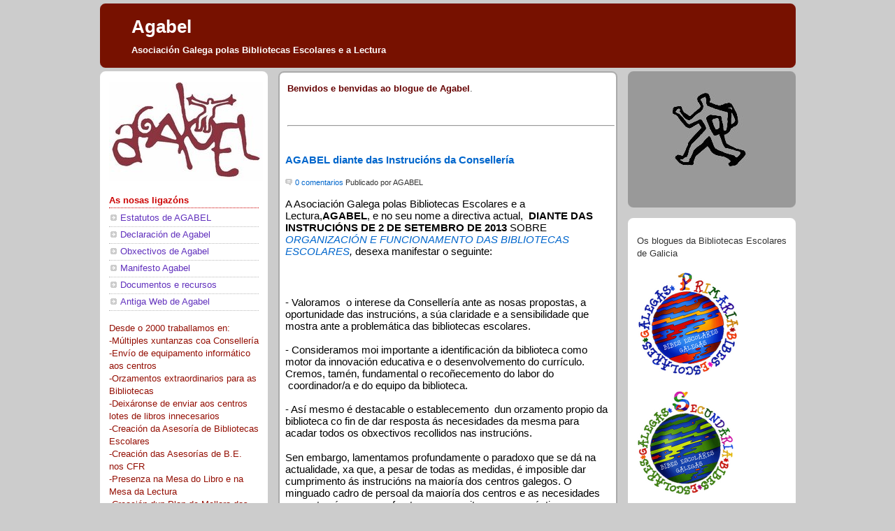

--- FILE ---
content_type: text/html; charset=UTF-8
request_url: https://agabel.blogspot.com/2013/09/
body_size: 13202
content:
<!DOCTYPE html>
<html xmlns='http://www.w3.org/1999/xhtml' xmlns:b='http://www.google.com/2005/gml/b' xmlns:data='http://www.google.com/2005/gml/data' xmlns:expr='http://www.google.com/2005/gml/expr'>
<head>
<link href='https://www.blogger.com/static/v1/widgets/2944754296-widget_css_bundle.css' rel='stylesheet' type='text/css'/>
<meta content='text/html; charset=UTF-8' http-equiv='Content-Type'/>
<meta content='blogger' name='generator'/>
<link href='https://agabel.blogspot.com/favicon.ico' rel='icon' type='image/x-icon'/>
<link href='http://agabel.blogspot.com/2013/09/' rel='canonical'/>
<link rel="alternate" type="application/atom+xml" title="Agabel - Atom" href="https://agabel.blogspot.com/feeds/posts/default" />
<link rel="alternate" type="application/rss+xml" title="Agabel - RSS" href="https://agabel.blogspot.com/feeds/posts/default?alt=rss" />
<link rel="service.post" type="application/atom+xml" title="Agabel - Atom" href="https://www.blogger.com/feeds/5693628733779265816/posts/default" />
<!--Can't find substitution for tag [blog.ieCssRetrofitLinks]-->
<meta content='http://agabel.blogspot.com/2013/09/' property='og:url'/>
<meta content='Agabel' property='og:title'/>
<meta content='Asociación Galega polas Bibliotecas Escolares e a Lectura' property='og:description'/>
<title>Agabel: septiembre 2013</title>
<style id='page-skin-1' type='text/css'><!--
/*
-----------------------------------------------
Blogger Template Style
Name:     Rounders 2
Designer: Douglas Bowman
Modified  : http://layout4all.blogspot.com
(Blogger Indonesia)
Distributed by: http://BTemplates.com
----------------------------------------------- */
/* Variable definitions
====================
<Variable name="mainBgColor" description="Warna Posting dan sidebar kiri"
type="color" default="#ffffff">
<Variable name="mainTextColor" description="Text Color" type="color"
default="#333333">
<Variable name="postTitleColor" description="Post Title Color" type="color"
default="#cc0000">
<Variable name="dateHeaderColor" description="Date Header Color"
type="color" default="#881100">
<Variable name="borderColor" description="Post Border Color" type="color"
default="#bbb">
<Variable name="mainLinkColor" description="Link Color" type="color"
default="#0066CC">
<Variable name="mainVisitedLinkColor" description="Visited Link Color"
type="color" default="#6131BD">
<Variable name="titleBgColor" description="Page Header Background Color"
type="color" default="#771100">
<Variable name="titleTextColor" description="Blog Title Color"
type="color" default="#ffffff">
<Variable name="topSidebarHeaderColor"
description="Top Sidebar Title Color"
type="color" default="#cc0000">
<Variable name="topSidebarBgColor"
description="Top Sidebar Background Color"
type="color" default="#999999">
<Variable name="topSidebarTextColor" description="Top Sidebar Text Color"
type="color" default="#940f04">
<Variable name="topSidebarLinkColor" description="Top Sidebar Link Color"
type="color" default="#ffff66">
<Variable name="topSidebarVisitedLinkColor"
description="Top Sidebar Visited Link Color"
type="color" default="#6131BD">
<Variable name="layout4allLinkColor" description="Warna Link Sidebar Kiri"
type="color" default="#6131BD">
<Variable name="layout4allHoverLinkColor"
description="Warna Hover Link Sidebar Kiri"
type="color" default="#11593C">
<Variable name="layout4allVisitedLinkColor"
description="Warna Visited Link Sidebar Kiri"
type="color" default="#C94093">
<Variable name="bodyFont" description="Text Font" type="font"
default="normal normal 100% 'Trebuchet MS',Verdana,Arial,Sans-serif">
<Variable name="pageTitleFont" description="Blog Title Font" type="font"
default="normal bold 200% 'Trebuchet MS',Verdana,Arial,Sans-serif">
<Variable name="descriptionFont" description="Blog Description Font" type="font"
default="normal normal 100% 'Trebuchet MS',Verdana,Arial,Sans-serif">
<Variable name="headerFont" description="Sidebar Title Font" type="font"
default="normal bold 100% 'Trebuchet MS',Verdana,Arial,Sans-serif">
<Variable name="postTitleFont" description="Post Title Font" type="font"
default="normal bold 100% 'Trebuchet MS',Verdana,Arial,Sans-serif">
*/
#navbar-iframe {
height:0px;
visibility:hidden;
display:none
}
body {
background:#ccc;
margin:0;
text-align:center;
line-height: 1.5em;
font:x-small Trebuchet MS, Verdana, Arial, Sans-serif;
color:#333333;
font-size/* */:/**/small;
font-size: /**/small;
}
/* Page Structure
----------------------------------------------- */
/* The images which help create rounded corners depend on the
following widths and measurements. If you want to change
these measurements, the images will also need to change.
*/
#outer-wrapper {
width:995px;
margin:0 auto;
text-align:left;
font: normal normal 100% 'Trebuchet MS',Verdana,Arial,Sans-serif;
}
#main-wrap1 {
width:485px;
float:left;
background:#ffffff url("//www.blogblog.com/rounders2/corners_main_bot.gif") no-repeat left bottom;
margin:5px 0 0;
padding:0 0 10px;
color:#333333;
font-size:97%;
line-height:1.5em;
word-wrap: break-word; /* fix for long text breaking sidebar float in IE */
overflow: hidden;     /* fix for long non-text content breaking IE sidebar float */
}
#main-wrap2 {
float:left;
width:100%;
background:url("//www.blogblog.com/rounders2/corners_main_top.gif") no-repeat left top;
padding:10px 0 0;
}
#main {
background:url("//www.blogblog.com/rounders2/rails_main.gif") repeat-y;
}
#sidebar-wrap {
width:240px;
float:left;
margin:5px 0 0;
margin-right:15px;
font-size:97%;
line-height:1.5em;
word-wrap: break-word; /* fix for long text breaking sidebar float in IE */
overflow: hidden;     /* fix for long non-text content breaking IE sidebar float */
}
#sidebarkiri {
width:240px;
float:right;
margin-left:15px;
margin-top:5px;
font-size:97%;
line-height:1.5em;
word-wrap: break-word; /* fix for long text breaking sidebar float in IE */
overflow: hidden;     /* fix for long non-text content breaking IE sidebar float */
}
.main .widget {
margin-top: 4px;
width: 468px;
padding: 0 13px;
}
.main .Blog {
margin: 0;
padding:0px 0px 10px 10px;
width: 465px;
}
/* Links
----------------------------------------------- */
a:link {
text-decoration:none;
color: #0066CC;
}
a:visited {
color: #6131BD;
}
a:hover {
color: #6131BD;
}
a img {
border-width:0;
}
/* Blog Header
----------------------------------------------- */
#header-wrapper {
background:#771100 url("https://lh3.googleusercontent.com/blogger_img_proxy/AEn0k_tGm3jOXsQALNefb8wdXEchbkvN0SD9AgZCVkzu9VKmB0Iv80mqjyoL7d914FHVTu7c68oHpojEdIyMGwShAvrrwZ8doOaJl-Hx9wDsmHEbgXokJ4hiDHrV27HVyePo0NA3zxqFXFyOxT0KYXb3JAPC_OW1YgmmOQ=s0-d") no-repeat left top;
margin:5px 0 0 0;
padding:8px 0 0 0;
color:#ffffff;
}
#header {
background:url("https://lh3.googleusercontent.com/blogger_img_proxy/AEn0k_vpsMFfSjqO9BBz4Fc-4ic6mXdwKqDKEVyp8RjaOJPzxt7kBYjR-ETkC-KI1YKJIZpkjWUd88tAC930P0K04_urEZnzw6MVaBvUZdEw9II9Goc1J9fIlrMQ3gUdCuhan9rOz-j_9aYcX128xmLp_WF9ixT1JA=s0-d") no-repeat left bottom;
padding:0 15px 8px;
}
#header h1 {
margin:0;
padding:10px 30px 5px;
line-height:1.2em;
font: normal bold 200% 'Trebuchet MS',Verdana,Arial,Sans-serif;
}
#header a,
#header a:visited {
text-decoration:none;
color: #ffffff;
}
#header .description {
margin:0;
padding:5px 30px 10px;
line-height:1.5em;
font: normal normal 100% 'Trebuchet MS',Verdana,Arial,Sans-serif;
}
/* Posts
----------------------------------------------- */
h2.date-header {
margin:0 28px 0 43px;
font-size:85%;
line-height:2em;
text-transform:uppercase;
letter-spacing:.2em;
color:#881100;
}
.post {
margin:13px 0px 25px;
padding:10px 15px 10px 13px;
border:1px dotted #bbbbbb;
border-width:1px 0;
}
.post h3 {
margin:0;
line-height:1.5em;
background:url("//www.blogblog.com/rounders2/icon_arrow.gif") no-repeat 10px .5em;
display:block;
border:1px dotted #bbbbbb;
border-width:0 1px 1px;
padding:2px 14px 2px 29px;
color: #cc0000;
font: normal bold 110% 'Trebuchet MS',Verdana,Arial,Sans-serif;
}
.post h3 a, .post h3 a:visited {
text-decoration:none;
color: #cc0000;
}
a.title-link:hover {
background-color: #bbbbbb;
color: #333333;
}
.post-body {
border:1px dotted #bbbbbb;
border-width:0 1px 1px;
border-bottom-color:#ffffff;
padding:10px 14px 1px 29px;
}
html>body .post-body {
border-bottom-width:0;
}
.post p {
margin:0 0 .75em;
}
.post-footer {
background: #eee;
margin:0;
padding:2px 14px 2px 29px;
border:1px dotted #bbbbbb;
border-width:1px;
font-size:100%;
line-height:1.5em;
color: #666;
}
.post-footer p {
margin: 0;
}
html>body .post-footer {
border-bottom-color:transparent;
}
.uncustomized-post-template .post-footer {
text-align: right;
}
.uncustomized-post-template .post-author,
.uncustomized-post-template .post-timestamp {
display: block;
float: left;
text-align:left;
margin-right: 4px;
}
.post-footer a {
color: #0066CC;
}
.post-footer a:hover {
color: #6131BD;
}
a.comment-link {
/* IE5.0/Win doesn't apply padding to inline elements,
so we hide these two declarations from it */
background/* */:/**/url("//www.blogblog.com/rounders/2icon_comment.gif") no-repeat 0 45%;
padding-left:14px;
}
html>body a.comment-link {
/* Respecified, for IE5/Mac's benefit */
background:url("//www.blogblog.com/rounders2/icon_comment.gif") no-repeat 0 45%;
padding-left:14px;
}
.post img {
margin:0 0 5px 0;
padding:4px;
border:1px solid #bbbbbb;
}
blockquote {
margin:.75em 0;
border:1px dotted #bbbbbb;
border-width:1px 0;
padding:5px 15px;
color: #881100;
}
.post blockquote p {
margin:.5em 0;
}
#blog-pager-newer-link {
float: left;
margin-left: 13px;
}
#blog-pager-older-link {
float: right;
margin-right: 13px;
}
#blog-pager {
text-align: center;
}
.feed-links {
clear: both;
line-height: 2.5em;
margin-left: 13px;
}
/* Comments
----------------------------------------------- */
#comments {
margin:-25px 13px 0;
border:1px dotted #bbbbbb;
border-width:0 1px 1px;
padding:20px 0 15px 0;
}
#comments h4 {
margin:0 0 10px;
padding:0 14px 2px 29px;
border-bottom:1px dotted #bbbbbb;
font-size:120%;
line-height:1.4em;
color:#cc0000;
}
#comments-block {
margin:0 15px 0 9px;
}
.comment-author {
background:url("//www.blogblog.com/rounders2/icon_comment.gif") no-repeat 2px .3em;
margin:.5em 0;
padding:0 0 0 20px;
font-weight:bold;
}
.comment-body {
margin:0 0 1.25em;
padding:0 0 0 20px;
}
.comment-body p {
margin:0 0 .5em;
}
.comment-footer {
margin:0 0 .5em;
padding:0 0 .75em 20px;
}
.comment-footer a:link {
color: #333333;
}
.deleted-comment {
font-style:italic;
color:gray;
}
/* Profile
----------------------------------------------- */
.profile-img {
float: left;
margin: 5px 5px 5px 0;
border: 4px solid #940f04;
}
.profile-datablock {
margin:0 15px .5em 0;
padding-top:8px;
}
.profile-link {
background:url("//www.blogblog.com/rounders2/icon_profile.gif") no-repeat 0 .1em;
padding-left:15px;
font-weight:bold;
}
.profile-textblock {
clear: both;
margin: 0;
}
.sidebar .clear, .main .widget .clear {
clear: both;
}
#sidebartop-wrap {
background:#999999 url("//www.blogblog.com/rounders2/corners_prof_bot.gif") no-repeat left bottom;
margin:0px 0px 15px;
padding:0px 0px 10px;
color:#940f04;
}
#sidebartop-wrap2 {
background:url("//www.blogblog.com/rounders2/corners_prof_top.gif") no-repeat left top;
padding: 10px 0 0;
margin:0;
border-width:0;
}
#sidebarkiriatas {
background:#ffffff url("//www.blogblog.com/rounders2/corners_side_bot.gif") no-repeat left bottom;
margin:0px 0px 15px;
padding:0px 0px 10px;
color:#940f04;
}
#sidebaratas-kiri {
background:url("//www.blogblog.com/rounders2/corners_side_top.gif") no-repeat left top;
padding: 10px 0 0;
margin:0;
border-width:0;
}
#sidebartop h2 {
line-height:1.5em;
color:#cc0000;
border-bottom: 1px dotted #cc0000;
margin-bottom: 0.5em;
font: normal bold 100% 'Trebuchet MS',Verdana,Arial,Sans-serif;
}
#sidebartop a {
color: #ffff66;
}
#sidebartop a:hover {
color: #6131BD;
}
#sidebartop a:visited {
color: #6131BD;
}
#layout4all h2 {
line-height:1.5em;
color:#cc0000;
border-bottom: 1px dotted #cc0000;
margin-bottom: 0.5em;
font: normal bold 100% 'Trebuchet MS',Verdana,Arial,Sans-serif;
}
#layout4all a {
color: #6131BD;
}
#layout4all a:hover {
color: #11593C;
}
#layout4all a:visited {
color: #C94093;
}
/* Sidebar Boxes
----------------------------------------------- */
.sidebar .widget {
margin:.5em 13px 1.25em;
padding:0 0px;
}
.widget-content {
margin-top: 0.5em;
}
#sidebarbottom-wrap1 {
background:#ffffff url("//www.blogblog.com/rounders2/corners_side_top.gif") no-repeat left top;
margin:0 0 15px;
padding:10px 0 0;
color: #333333;
}
#sidebarbottom-wrap2 {
background:url("//www.blogblog.com/rounders2/corners_side_bot.gif") no-repeat left bottom;
padding:8px 0px 8px;
}
.sidebar h2 {
margin:0;
padding:0 0 .2em;
line-height:1.5em;
font:normal bold 100% 'Trebuchet MS',Verdana,Arial,Sans-serif;
}
.sidebar ul {
list-style:none;
margin:0 0 1.25em;
padding:0 0px;
}
.sidebar ul li {
background:url("//www.blogblog.com/rounders2/icon_arrow_sm.gif") no-repeat 2px .25em;
margin:0;
padding:0 0 3px 16px;
margin-bottom:3px;
border-bottom:1px dotted #bbbbbb;
line-height:1.4em;
}
.sidebar p {
margin:0 0 .6em;
}
#sidebar h2 {
color: #cc0000;
border-bottom: 1px dotted #cc0000;
}
/* Footer
----------------------------------------------- */
#footer-wrap1 {
clear:both;
margin:0;
padding:0px 0 0;
}
#footer-wrap2 {
background:#771100 url("https://lh3.googleusercontent.com/blogger_img_proxy/AEn0k_vUXjaooc8qFVi0Xo4cvK2ExZZwRXIgY7cj_9MHS0tKdySnpqLkeU9WnXJ5b3hOUmLjPa33-eEi1Pcu-sVA8RiQvZ7AcVRAi0XlYXs1kwlljIahMfBsEVArKlFs0B3RHQvT=s0-d") no-repeat left top;
padding:5px 0 0;
color:#ffffff;
}
#footer {
background:url("https://lh3.googleusercontent.com/blogger_img_proxy/AEn0k_vXZBd0ZIL4GUsD_Q52vAnFJvHkpRhDFgvQk-lpTFfIa9U1ukuRLguQYWY4-ovYQDxM6mKtohcNp8phkosuxoPc8_rPVs1odHuRBbKX1xlFky-s0AdDnpNi3YypgY5uKfVN=s0-d") no-repeat left bottom;
padding:3px 15px 8px;
}
#footer hr {display:none;}
#footer p {margin:0;}
#footer a {color:#ffffff;}
/** Page structure tweaks for layout editor wireframe */
body#layout #main-wrap1,
body#layout #sidebar-wrap,
body#layout #header-wrapper {
margin-top: 0;
}
body#layout #header, body#layout #header-wrapper,
body#layout #outer-wrapper {
margin-left:0,
margin-right: 0;
padding: 0;
}
body#layout #outer-wrapper {
width: 1000px;
}
body#layout #footer-wrap1 {
padding-top: 0;
}

--></style>
<link href='https://www.blogger.com/dyn-css/authorization.css?targetBlogID=5693628733779265816&amp;zx=2cd7572d-bc0b-473d-a175-dea66ac3d708' media='none' onload='if(media!=&#39;all&#39;)media=&#39;all&#39;' rel='stylesheet'/><noscript><link href='https://www.blogger.com/dyn-css/authorization.css?targetBlogID=5693628733779265816&amp;zx=2cd7572d-bc0b-473d-a175-dea66ac3d708' rel='stylesheet'/></noscript>
<meta name='google-adsense-platform-account' content='ca-host-pub-1556223355139109'/>
<meta name='google-adsense-platform-domain' content='blogspot.com'/>

</head>
<body>
<div class='navbar section' id='navbar'><div class='widget Navbar' data-version='1' id='Navbar1'><script type="text/javascript">
    function setAttributeOnload(object, attribute, val) {
      if(window.addEventListener) {
        window.addEventListener('load',
          function(){ object[attribute] = val; }, false);
      } else {
        window.attachEvent('onload', function(){ object[attribute] = val; });
      }
    }
  </script>
<div id="navbar-iframe-container"></div>
<script type="text/javascript" src="https://apis.google.com/js/platform.js"></script>
<script type="text/javascript">
      gapi.load("gapi.iframes:gapi.iframes.style.bubble", function() {
        if (gapi.iframes && gapi.iframes.getContext) {
          gapi.iframes.getContext().openChild({
              url: 'https://www.blogger.com/navbar/5693628733779265816?origin\x3dhttps://agabel.blogspot.com',
              where: document.getElementById("navbar-iframe-container"),
              id: "navbar-iframe"
          });
        }
      });
    </script><script type="text/javascript">
(function() {
var script = document.createElement('script');
script.type = 'text/javascript';
script.src = '//pagead2.googlesyndication.com/pagead/js/google_top_exp.js';
var head = document.getElementsByTagName('head')[0];
if (head) {
head.appendChild(script);
}})();
</script>
</div></div>
<div id='outer-wrapper'>
<div id='header-wrapper'>
<div class='header section' id='header'><div class='widget Header' data-version='1' id='Header1'>
<h1>
<a class='style3' href='https://agabel.blogspot.com/'>Agabel</a>
</h1>
<p class='description style4'><strong>Asociación Galega polas Bibliotecas Escolares e a Lectura</strong></p>
</div>
</div>
</div>
<div id='sidebar-wrap'>
<div id='sidebarkiriatas'><div id='sidebaratas-kiri'>
<div class='sidebar section' id='layout4all'><div class='widget Image' data-version='1' id='Image1'>
<div class='widget-content'>
<img alt='' height='141' id='Image1_img' src='https://blogger.googleusercontent.com/img/b/R29vZ2xl/AVvXsEghyXWsyIVJAyRUvZv3bJBukHNZC4BlLFkp0xB8gyTQMKnkqyMowKT-Xd_YGOtbxFRN4v0QdBwIj9O7rnYVWijMNswSuUnd5-VKIOWufODaj2LS681UpuAfwqoWeQZzBPMZ6U24wi4P4ug/s1600-r/b2a_agabel2.jpg' width='220'/>
<br/>
</div>
<div class='clear'></div>
</div><div class='widget LinkList' data-version='1' id='LinkList1'>
<h2>As nosas ligazóns</h2>
<div class='widget-content'>
<ul>
<li><a href='https://docs.google.com/open?id=0B-hNlzuK7WIhQklSWnlSYnZjSEU'>Estatutos de AGABEL</a></li>
<li><a href='http://sites.google.com/a/agabel.net/inicio/reivindicacion'>Declaración de Agabel</a></li>
<li><a href='http://web.agabel.net/inicio/obxectivos'>Obxectivos de Agabel</a></li>
<li><a href='http://web.agabel.net/inicio/manifesto-agabel'>Manifesto Agabel</a></li>
<li><a href='http://www.scribd.com/people/view/2114547-asociaci-n-galega-polas-bibliotecas-escolares-e-a-lectura'>Documentos e recursos</a></li>
<li><a href='http://antigaweb.agabel.net/'>Antiga Web de Agabel</a></li>
</ul>
<div class='clear'></div>
</div>
</div><div class='widget Text' data-version='1' id='Text2'>
<div class='widget-content'>
Desde o 2000 traballamos en:<br/>-Múltiples xuntanzas coa Consellería<br/>-Envío de equipamento informático aos centros<br/>-Orzamentos extraordinarios para as Bibliotecas<br/>-Deixáronse de enviar aos centros lotes de libros innecesarios<br/>-Creación da Asesoría de Bibliotecas Escolares<br/>-Creación das Asesorías de B.E. nos CFR<br/>-Presenza na Mesa do Libro e na Mesa da Lectura<br/>-Creación dun Plan de Mellora das Bibliotecas Escolares<br/>-Extensión do MEIGA ás Bibliotecas Escolares<br/><br/>Continuamos traballando en:<br/>-Lexislcación sobre un modelo de B.E<br/>-Creación da figura do/a responsable da B. E. con formación e horas suficientes<br/>-Creación da figura Equipo da B.E. con formación e horas suficientes<br/>-Presenza da persoa responsable da B.E. na C.C.P.<br/>-Recoñecemento administrativo do traballo desenvolvido nas B.E.<br/>-Continuidade e ampliación do Plan de Mellora das B.E.<br/>-Aumento da superficie mínima nas novas B.E.<br/>-Aumento do persoal da Asesoría de B.E.<br/>-Extensión a todos os CFR da figura do Asesor/a de B.E.<br/>-Renovación do mobiliario das B.E.<br/>
</div>
<div class='clear'></div>
</div><div class='widget LinkList' data-version='1' id='LinkList3'>
<h2>Outras Ligazóns</h2>
<div class='widget-content'>
<ul>
<li><a href='http://www.unesco.org/webworld/libraries/manifestos/school_manifesto_es.html'>Manifesto IFLA/UNESCO sobre a Biblioteca Escolar</a></li>
<li><a href='http://www.ifla.org/VII/s11/pubs/sguide02-s.pdf'>Directrices da IFLA para a Biblioteca Escolar</a></li>
<li><a href='http://xamg.xamg.googlepages.com/lexislacion'>Lexislación sobre Bibliotecas Escolares</a></li>
</ul>
<div class='clear'></div>
</div>
</div><div class='widget LinkList' data-version='1' id='LinkList2'>
<h2>Biblio-Blogues Escolares</h2>
<div class='widget-content'>
<ul>
<li><a href='http://biblioblogs.googlepages.com/mapablogs'>Mapa dos blogues</a></li>
<li><a href='http://wikibesgal.wikispaces.com/os+nosos+blogues'>Listaxe dos blogues</a></li>
<li><a href='http://debibliotecaescolar.blogspot.com/'>De B. E.</a></li>
<li><a href='http://www.edu.xunta.es/biblioteca/blog/?q=node/296'>B. E. de Galicia</a></li>
</ul>
<div class='clear'></div>
</div>
</div><div class='widget LinkList' data-version='1' id='LinkList5'>
<h2>Recursos no Estado</h2>
<div class='widget-content'>
<ul>
<li><a href='http://web.educastur.princast.es/proyectos/abareque/scripts/portada.php'>Abareque-Asturias</a></li>
<li><a href='http://afablemurcia.wordpress.com/que-es-afable/'>AFABLE-Murcia</a></li>
<li><a href='http://www.juntadeandalucia.es/educacion/lecturaybiblioteca'>Andalucía LyB</a></li>
<li><a href='http://www.pactoandaluzporellibro.com/'>Andalucía. Pacto por el Libro</a></li>
<li><a href='http://arbidoc.blogspot.com/2009/01/bibliotecas-escolares.html'>B.E. Cantabria</a></li>
<li><a href='http://bibliotecasescolares.educarex.es/'>B.E. Estremadura</a></li>
<li><a href='http://www.juntadeandalucia.es/averroes/bibliotecaescolar/'>B.E. Málaga</a></li>
<li><a href='http://www.pnte.cfnavarra.es/bibliotecasescolares/directorio.html'>B.E. Navarra</a></li>
<li><a href='http://biblioticando.blogspot.com/'>Biblioticando</a></li>
<li><a href='http://www.educacion.es/educacion/comunidades-autonomas/programas-cooperacion/plan-fomento-lectura.html'>Ministerio de Educación</a></li>
<li><a href='http://pinakes.educarex.es/index.php'>Pinakes-Estremadura</a></li>
<li><a href='http://www.educa.jccm.es/educa-jccm/cm/educa_jccm/tkContent?pgseed=1181642425381&idContent=4081&locale=es_ES&textOnly=false'>Plan de Lectura-Castela A Mancha</a></li>
</ul>
<div class='clear'></div>
</div>
</div><div class='widget LinkList' data-version='1' id='LinkList6'>
<h2>Recursos internacionais</h2>
<div class='widget-content'>
<ul>
<li><a href='http://buenosaires.gov.ar/blog/bibliotecas/'>BE Bos Aires</a></li>
<li><a href='http://www.bibliotecas-cra.cl/recursos/index.html'>Chile: B.E-C.R.A.</a></li>
<li><a href='http://www.iasl-online.org/'>IASL</a></li>
<li><a href='http://www.rbe.min-edu.pt/'>Portugal: Rede de B.E.</a></li>
</ul>
<div class='clear'></div>
</div>
</div><div class='widget LinkList' data-version='1' id='LinkList4'>
<h2>Lendo</h2>
<div class='widget-content'>
<ul>
<li><a href='http://revistababar.com/wp/'>Babar</a></li>
<li><a href='http://www.bancodellibro.org.ve/portal/'>Banco del Libro</a></li>
<li><a href='http://www.casadaleitura.org/'>Casa da Leitura</a></li>
<li><a href='http://www.clubkirico.com/'>Club Kirico</a></li>
<li><a href='http://www.cuatrogatos.org/'>Cuatro gatos</a></li>
<li><a href='http://www.galix.org/'>Galix</a></li>
<li><a href='http://www.lecturalab.org/'>Lecturalab</a></li>
<li><a href='http://leer.es/'>Leer.es</a></li>
<li><a href='http://www.ourizoazul.org/'>Ourizo azul</a></li>
<li><a href='http://www.prazadasletras.org/'>Praza das Letras</a></li>
<li><a href='http://www.sol-e.com/index.php'>Sol-e</a></li>
</ul>
<div class='clear'></div>
</div>
</div></div>
</div></div>
</div>
<div id='main-wrap1'><div id='main-wrap2'>
<div class='main section' id='main'><div class='widget Text' data-version='1' id='Text1'>
<div class='widget-content'>
<span style="font-weight: bold; color: rgb(102, 0, 0);">Benvidos e benvidas ao blogue de Agabel</span>.<br /><br /><br /><hr /><br />
</div>
<div class='clear'></div>
</div><div class='widget Blog' data-version='1' id='Blog1'>
<div class='item entry'>
<div class='itemhead'>
<a name='3932716480573752719'></a>
<h3>
<a href='https://agabel.blogspot.com/2013/09/agabel-diante-das-instrucions-da.html'>AGABEL diante das Instrucións da Consellería</a>
</h3>
<small class='metadata'>
<a class='comment-link' href='https://www.blogger.com/comment/fullpage/post/5693628733779265816/3932716480573752719' onclick=''>
0
comentarios</a>
<span class='chronodata'>
Publicado por
AGABEL
</span>
</small>
</div>
<div class='itemtext'>
<p><div dir="ltr" style="line-height: 1.15; margin-bottom: 0pt; margin-top: 0pt;">
<span style="background-color: transparent; color: black; font-family: Arial; font-size: 15px; font-style: normal; font-variant: normal; font-weight: normal; text-decoration: none; vertical-align: baseline; white-space: pre-wrap;">A Asociación Galega polas Bibliotecas Escolares e a Lectura,</span><span style="background-color: transparent; color: black; font-family: Arial; font-size: 15px; font-style: normal; font-variant: normal; text-decoration: none; vertical-align: baseline; white-space: pre-wrap;"><b>AGABEL</b></span><span style="background-color: transparent; color: black; font-family: Arial; font-size: 15px; font-style: normal; font-variant: normal; font-weight: normal; text-decoration: none; vertical-align: baseline; white-space: pre-wrap;">, e no seu nome a directiva actual, </span><span style="background-color: transparent; color: black; font-family: Arial; font-size: 15px; font-style: normal; font-variant: normal; text-decoration: none; vertical-align: baseline; white-space: pre-wrap;"><b>&nbsp;DIANTE DAS INSTRUCIÓNS DE 2 DE SETEMBRO DE 2013</b></span><span style="background-color: transparent; color: black; font-family: Arial; font-size: 15px; font-style: normal; font-variant: normal; font-weight: normal; text-decoration: none; vertical-align: baseline; white-space: pre-wrap;"> SOBRE </span><span style="background-color: transparent; color: black; font-family: Arial; font-size: 15px; font-variant: normal; font-weight: normal; text-decoration: none; vertical-align: baseline; white-space: pre-wrap;"><i><a href="http://www.edu.xunta.es/web/node/10369">ORGANIZACIÓN E FUNCIONAMENTO DAS BIBLIOTECAS ESCOLARES</a>,</i></span><span style="background-color: transparent; color: black; font-family: Arial; font-size: 15px; font-style: normal; font-variant: normal; font-weight: normal; text-decoration: none; vertical-align: baseline; white-space: pre-wrap;"> desexa manifestar o seguinte:</span></div>
<b id="docs-internal-guid-7318bf31-0e5f-8e9c-1ca3-2be8ec624b8a" style="font-weight: normal;"><br /><span style="background-color: transparent; color: black; font-family: Arial; font-size: 15px; font-style: normal; font-variant: normal; font-weight: normal; text-decoration: none; vertical-align: baseline; white-space: pre-wrap;"></span><br /><span style="background-color: transparent; color: black; font-family: Arial; font-size: 15px; font-style: normal; font-variant: normal; font-weight: normal; text-decoration: none; vertical-align: baseline; white-space: pre-wrap;"></span></b><br />
<div dir="ltr" style="line-height: 1.15; margin-bottom: 0pt; margin-top: 0pt;">
<span style="background-color: transparent; color: black; font-family: Arial; font-size: 15px; font-style: normal; font-variant: normal; font-weight: normal; text-decoration: none; vertical-align: baseline; white-space: pre-wrap;">- Valoramos &nbsp;o interese da Consellería ante as nosas propostas, a oportunidade das instrucións, a súa claridade e a sensibilidade que mostra ante a problemática das bibliotecas escolares.</span></div>
<div dir="ltr" style="line-height: 1.15; margin-bottom: 0pt; margin-top: 0pt;">
<span style="background-color: transparent; color: black; font-family: Arial; font-size: 15px; font-style: normal; font-variant: normal; font-weight: normal; text-decoration: none; vertical-align: baseline; white-space: pre-wrap;"><br /></span></div>
<div dir="ltr" style="line-height: 1.15; margin-bottom: 0pt; margin-top: 0pt;">
<span style="background-color: transparent; color: black; font-family: Arial; font-size: 15px; font-style: normal; font-variant: normal; font-weight: normal; text-decoration: none; vertical-align: baseline; white-space: pre-wrap;">- Consideramos moi importante a identificación da biblioteca como motor da innovación educativa e o desenvolvemento do currículo. Cremos, tamén, fundamental o recoñecemento do labor do &nbsp;coordinador/a e do equipo da biblioteca. </span></div>
<div dir="ltr" style="line-height: 1.15; margin-bottom: 0pt; margin-top: 0pt;">
<span style="background-color: transparent; color: black; font-family: Arial; font-size: 15px; font-style: normal; font-variant: normal; font-weight: normal; text-decoration: none; vertical-align: baseline; white-space: pre-wrap;"><br /></span></div>
<div dir="ltr" style="line-height: 1.15; margin-bottom: 0pt; margin-top: 0pt;">
<span style="background-color: transparent; color: black; font-family: Arial; font-size: 15px; font-style: normal; font-variant: normal; font-weight: normal; text-decoration: none; vertical-align: baseline; white-space: pre-wrap;">- Así mesmo é destacable o establecemento &nbsp;dun orzamento propio da biblioteca co fin de dar resposta ás necesidades da mesma para acadar todos os obxectivos recollidos nas instrucións.</span></div>
<b style="font-weight: normal;"><br /><span style="background-color: transparent; color: black; font-family: Arial; font-size: 15px; font-style: normal; font-variant: normal; font-weight: normal; text-decoration: none; vertical-align: baseline; white-space: pre-wrap;"></span></b>
<div dir="ltr" style="line-height: 1.15; margin-bottom: 0pt; margin-top: 0pt;">
<span style="background-color: transparent; color: black; font-family: Arial; font-size: 15px; font-style: normal; font-variant: normal; font-weight: normal; text-decoration: none; vertical-align: baseline; white-space: pre-wrap;">Sen embargo, lamentamos profundamente o paradoxo que se dá na actualidade, xa que, a pesar de todas as medidas, é imposible dar cumprimento ás instrucións na maioría dos centros galegos. O minguado cadro de persoal da maioría dos centros e as necesidades crecentes ás que se enfrontan non permiten que, na práctica, os equipos directivos poidan satisfacer as necesidades horarias que se indican. Do mesmo xeito, o minguado orzamento que se enfronta á suba de prezos incrementada pola modificación da taxa do IVE fai inasumible a dedicación do mínimo indicado ás necesidades da biblioteca; téñase en conta que en moitos casos só os gastos en calefacción supoñen o 50% dos gastos de funcionamento dos centros. </span></div>
<b style="font-weight: normal;"><br /><span style="background-color: transparent; color: black; font-family: Arial; font-size: 15px; font-style: normal; font-variant: normal; font-weight: normal; text-decoration: none; vertical-align: baseline; white-space: pre-wrap;"></span></b>
<div dir="ltr" style="line-height: 1.15; margin-bottom: 0pt; margin-top: 0pt;">
<span style="background-color: transparent; color: black; font-family: Arial; font-size: 15px; font-style: normal; font-variant: normal; font-weight: normal; text-decoration: none; vertical-align: baseline; white-space: pre-wrap;">Esperamos que a Consellería se achegue cada vez máis ao devir cotián da realidade da escola galega actual que, malia aos esforzos dos equipos de profesores e os equipos directivos ven irrealizables estas tan necesarias instrucións. </span></div>
<b style="font-weight: normal;"><br /><span style="background-color: transparent; color: black; font-family: Arial; font-size: 15px; font-style: normal; font-variant: normal; font-weight: normal; text-decoration: none; vertical-align: baseline; white-space: pre-wrap;"></span></b>
<div dir="ltr" style="line-height: 1.15; margin-bottom: 0pt; margin-top: 0pt;">
<span style="background-color: transparent; color: black; font-family: Arial; font-size: 15px; font-style: normal; font-variant: normal; font-weight: normal; text-decoration: none; vertical-align: baseline; white-space: pre-wrap;">Agardamos que o establecemento de garantías para o cumprimento das instrucións, co apoio da Asesoría de Bibliotecas e da inspección educativa contribúa á mellora do funcionamento das bibliotecas para vindeiros cursos, pero precisamos persoal que cubra os tempos de dedicación necesarios, circunstancia que hoxe en día non se dá.</span></div>
<br /><span style="font-family: Arial; font-size: 15px; vertical-align: baseline; white-space: pre-wrap;"></span><br /><span style="font-family: Arial; font-size: 15px; vertical-align: baseline; white-space: pre-wrap;"></span><br /><span style="font-family: Arial; font-size: 15px; vertical-align: baseline; white-space: pre-wrap;"></span></p>
<div style='clear: both;'></div>
</div>
<div class='itemhead'>
<p class='post-footer-line post-footer-line-1'>
<span class='post-backlinks post-comment-link'>
</span>
<span class='post-icons'>
<span class='item-control blog-admin pid-775925031'>
<a href='https://www.blogger.com/post-edit.g?blogID=5693628733779265816&postID=3932716480573752719&from=pencil' title='Edit Post'>
<span class='quick-edit-icon'>&#160;</span>
</a>
</span>
</span>
</p>
<p class='post-footer-line post-footer-line-2'>
<span class='post-labels'>
Etiquetas:
<a href='https://agabel.blogspot.com/search/label/Biblioteca%20escolar' rel='tag'>Biblioteca escolar</a>,
<a href='https://agabel.blogspot.com/search/label/Lexislaci%C3%B3n' rel='tag'>Lexislación</a>,
<a href='https://agabel.blogspot.com/search/label/Reivindicaci%C3%B3ns' rel='tag'>Reivindicacións</a>
</span>
</p>
<p class='post-footer-line post-footer-line-3'></p>
</div></div>
<div class='blog-pager' id='blog-pager'>
<span id='blog-pager-newer-link'>
<a class='blog-pager-newer-link' href='https://agabel.blogspot.com/' id='Blog1_blog-pager-newer-link' title='Entradas más recientes'>Entradas más recientes</a>
</span>
<span id='blog-pager-older-link'>
<a class='blog-pager-older-link' href='https://agabel.blogspot.com/search?updated-max=2013-09-11T11:55:00-07:00&amp;max-results=7' id='Blog1_blog-pager-older-link' title='Entradas antiguas'>Entradas antiguas</a>
</span>
<a class='home-link' href='https://agabel.blogspot.com/'>Inicio</a>
</div>
<div class='clear'></div>
<div class='blog-feeds'>;;
							
<div class='feed-links'>
				Subscribe to:
				
<a class='feed-link' href='https://agabel.blogspot.com/feeds/posts/default' target='_blank' type='application/atom+xml'>Comentarios (Atom)</a>
</div>
</div>
</div></div>
</div></div>
<div id='sidebarkiri'>
<div id='sidebartop-wrap'><div id='sidebartop-wrap2'>
<div class='sidebar section' id='sidebartop'><div class='widget Image' data-version='1' id='Image2'>
<div class='widget-content'>
<img alt='' height='148' id='Image2_img' src='https://blogger.googleusercontent.com/img/b/R29vZ2xl/AVvXsEhPd4SDlXcXFhyphenhyphenRtB2IX4ZjS2HB3d92wPK2eOCI4Hk9gTYsLMhukFKlPROCmULdAxzyYJgdhXTP9WA75qu3oYsLS5XNDGtkq8L0AFjrO3hdDPMuXO5_5RPDELgYIwj_Q4ZDRBzBHSoNSxc/s1600-r/andador3.jpg' width='165'/>
<br/>
</div>
<div class='clear'></div>
</div></div>
</div></div>
<div id='sidebarbottom-wrap1'><div id='sidebarbottom-wrap2'>
<div class='sidebar section' id='sidebar'><div class='widget Text' data-version='1' id='Text3'>
<div class='widget-content'>
Os blogues da Bibliotecas Escolares de Galicia<br />
</div>
<div class='clear'></div>
</div><div class='widget Image' data-version='1' id='Image4'>
<div class='widget-content'>
<a href='http://planetaki.com/bibliotecas'>
<img alt='' height='150' id='Image4_img' src='https://blogger.googleusercontent.com/img/b/R29vZ2xl/AVvXsEgPuaxbNBB2eNa2BYySigWsRrWMDJMfB6Yrl9CQ4lqW60_V1F7d5pHCxtpGboJDvytJ9rgy0aHMiqu5JphsoNo5zV9oRGKHLGRmapiF76oI5gqfz7hBbosWEzX5JpX9zjjjAIXQ8CT3cao/s240/Primaria_para_Web_sen_fondo.png' width='146'/>
</a>
<br/>
</div>
<div class='clear'></div>
</div><div class='widget Image' data-version='1' id='Image3'>
<div class='widget-content'>
<a href='http://planetaki.com/bibliotecasescolaresgalegas'>
<img alt='' height='150' id='Image3_img' src='https://blogger.googleusercontent.com/img/b/R29vZ2xl/AVvXsEiBH1Fzly_ESmmw0F3cDlYWgAF3EbQ-ikNqKho09xWqKyx1ZN_5JywJAHhfAHEIxMcaKCVI4Rc4o5_UFr8g7oz-sbcBPdo2fQV5NOvQw_W3gW2PxQ0k34ip5EYh3OahMr2hfpjpUd176D0/s240/Secundaria_para_web_sen_fondo.png' width='138'/>
</a>
<br/>
</div>
<div class='clear'></div>
</div><div class='widget Label' data-version='1' id='Label1'>
<h2>Etiquetas</h2>
<div class='widget-content cloud-label-widget-content'>
<span class='label-size label-size-1'>
<a dir='ltr' href='https://agabel.blogspot.com/search/label/ALFIN'>ALFIN</a>
<span class='label-count' dir='ltr'>(1)</span>
</span>
<span class='label-size label-size-3'>
<a dir='ltr' href='https://agabel.blogspot.com/search/label/Asemblea'>Asemblea</a>
<span class='label-count' dir='ltr'>(5)</span>
</span>
<span class='label-size label-size-1'>
<a dir='ltr' href='https://agabel.blogspot.com/search/label/axudas'>axudas</a>
<span class='label-count' dir='ltr'>(1)</span>
</span>
<span class='label-size label-size-1'>
<a dir='ltr' href='https://agabel.blogspot.com/search/label/Bibliograf%C3%ADa'>Bibliografía</a>
<span class='label-count' dir='ltr'>(1)</span>
</span>
<span class='label-size label-size-4'>
<a dir='ltr' href='https://agabel.blogspot.com/search/label/Biblioteca%20escolar'>Biblioteca escolar</a>
<span class='label-count' dir='ltr'>(10)</span>
</span>
<span class='label-size label-size-3'>
<a dir='ltr' href='https://agabel.blogspot.com/search/label/Bibliotecas%20P%C3%BAblicas'>Bibliotecas Públicas</a>
<span class='label-count' dir='ltr'>(3)</span>
</span>
<span class='label-size label-size-3'>
<a dir='ltr' href='https://agabel.blogspot.com/search/label/Celebraci%C3%B3ns'>Celebracións</a>
<span class='label-count' dir='ltr'>(3)</span>
</span>
<span class='label-size label-size-4'>
<a dir='ltr' href='https://agabel.blogspot.com/search/label/Convocatorias'>Convocatorias</a>
<span class='label-count' dir='ltr'>(9)</span>
</span>
<span class='label-size label-size-2'>
<a dir='ltr' href='https://agabel.blogspot.com/search/label/Documentos'>Documentos</a>
<span class='label-count' dir='ltr'>(2)</span>
</span>
<span class='label-size label-size-3'>
<a dir='ltr' href='https://agabel.blogspot.com/search/label/Elecci%C3%B3ns'>Eleccións</a>
<span class='label-count' dir='ltr'>(3)</span>
</span>
<span class='label-size label-size-4'>
<a dir='ltr' href='https://agabel.blogspot.com/search/label/Eventos'>Eventos</a>
<span class='label-count' dir='ltr'>(8)</span>
</span>
<span class='label-size label-size-4'>
<a dir='ltr' href='https://agabel.blogspot.com/search/label/Formaci%C3%B3n'>Formación</a>
<span class='label-count' dir='ltr'>(10)</span>
</span>
<span class='label-size label-size-1'>
<a dir='ltr' href='https://agabel.blogspot.com/search/label/homenaxe'>homenaxe</a>
<span class='label-count' dir='ltr'>(1)</span>
</span>
<span class='label-size label-size-4'>
<a dir='ltr' href='https://agabel.blogspot.com/search/label/Lectura'>Lectura</a>
<span class='label-count' dir='ltr'>(8)</span>
</span>
<span class='label-size label-size-3'>
<a dir='ltr' href='https://agabel.blogspot.com/search/label/Lexislaci%C3%B3n'>Lexislación</a>
<span class='label-count' dir='ltr'>(3)</span>
</span>
<span class='label-size label-size-1'>
<a dir='ltr' href='https://agabel.blogspot.com/search/label/lingua'>lingua</a>
<span class='label-count' dir='ltr'>(1)</span>
</span>
<span class='label-size label-size-1'>
<a dir='ltr' href='https://agabel.blogspot.com/search/label/Ministerio'>Ministerio</a>
<span class='label-count' dir='ltr'>(1)</span>
</span>
<span class='label-size label-size-3'>
<a dir='ltr' href='https://agabel.blogspot.com/search/label/Novas'>Novas</a>
<span class='label-count' dir='ltr'>(4)</span>
</span>
<span class='label-size label-size-3'>
<a dir='ltr' href='https://agabel.blogspot.com/search/label/PLAMBE'>PLAMBE</a>
<span class='label-count' dir='ltr'>(3)</span>
</span>
<span class='label-size label-size-1'>
<a dir='ltr' href='https://agabel.blogspot.com/search/label/Portugal'>Portugal</a>
<span class='label-count' dir='ltr'>(1)</span>
</span>
<span class='label-size label-size-3'>
<a dir='ltr' href='https://agabel.blogspot.com/search/label/Premios'>Premios</a>
<span class='label-count' dir='ltr'>(4)</span>
</span>
<span class='label-size label-size-3'>
<a dir='ltr' href='https://agabel.blogspot.com/search/label/Protesta'>Protesta</a>
<span class='label-count' dir='ltr'>(3)</span>
</span>
<span class='label-size label-size-4'>
<a dir='ltr' href='https://agabel.blogspot.com/search/label/Recursos'>Recursos</a>
<span class='label-count' dir='ltr'>(7)</span>
</span>
<span class='label-size label-size-5'>
<a dir='ltr' href='https://agabel.blogspot.com/search/label/Reivindicaci%C3%B3ns'>Reivindicacións</a>
<span class='label-count' dir='ltr'>(16)</span>
</span>
<span class='label-size label-size-4'>
<a dir='ltr' href='https://agabel.blogspot.com/search/label/ROCs'>ROCs</a>
<span class='label-count' dir='ltr'>(7)</span>
</span>
<span class='label-size label-size-4'>
<a dir='ltr' href='https://agabel.blogspot.com/search/label/V%C3%ADdeo'>Vídeo</a>
<span class='label-count' dir='ltr'>(11)</span>
</span>
<span class='label-size label-size-2'>
<a dir='ltr' href='https://agabel.blogspot.com/search/label/Xuntanzas'>Xuntanzas</a>
<span class='label-count' dir='ltr'>(2)</span>
</span>
<div class='clear'></div>
</div>
</div><div class='widget BlogArchive' data-version='1' id='BlogArchive1'>
<h2>Arquivo do blog</h2>
<div class='widget-content'>
<div id='ArchiveList'>
<div id='BlogArchive1_ArchiveList'>
<ul>
<li class='archivedate expanded'>
<a class='toggle' href='//agabel.blogspot.com/2013/09/?widgetType=BlogArchive&widgetId=BlogArchive1&action=toggle&dir=close&toggle=YEARLY-1357027200000&toggleopen=MONTHLY-1378018800000'>
<span class='zippy toggle-open'>&#9660; </span>
</a>
<a class='post-count-link' href='https://agabel.blogspot.com/2013/'>2013</a>
            (<span class='post-count'>5</span>)
          
<ul>
<li class='archivedate expanded'>
<a class='toggle' href='//agabel.blogspot.com/2013/09/?widgetType=BlogArchive&widgetId=BlogArchive1&action=toggle&dir=close&toggle=MONTHLY-1378018800000&toggleopen=MONTHLY-1378018800000'>
<span class='zippy toggle-open'>&#9660; </span>
</a>
<a class='post-count-link' href='https://agabel.blogspot.com/2013/09/'>09</a>
            (<span class='post-count'>1</span>)
          
<ul class='posts'>
<li><a href='https://agabel.blogspot.com/2013/09/agabel-diante-das-instrucions-da.html'>AGABEL diante das Instrucións da Consellería</a></li>
</ul>
</li>
</ul>
<ul>
<li class='archivedate collapsed'>
<a class='toggle' href='//agabel.blogspot.com/2013/09/?widgetType=BlogArchive&widgetId=BlogArchive1&action=toggle&dir=open&toggle=MONTHLY-1364799600000&toggleopen=MONTHLY-1378018800000'>
<span class='zippy'>&#9658; </span>
</a>
<a class='post-count-link' href='https://agabel.blogspot.com/2013/04/'>04</a>
            (<span class='post-count'>2</span>)
          
</li>
</ul>
<ul>
<li class='archivedate collapsed'>
<a class='toggle' href='//agabel.blogspot.com/2013/09/?widgetType=BlogArchive&widgetId=BlogArchive1&action=toggle&dir=open&toggle=MONTHLY-1357027200000&toggleopen=MONTHLY-1378018800000'>
<span class='zippy'>&#9658; </span>
</a>
<a class='post-count-link' href='https://agabel.blogspot.com/2013/01/'>01</a>
            (<span class='post-count'>2</span>)
          
</li>
</ul>
</li>
</ul>
<ul>
<li class='archivedate collapsed'>
<a class='toggle' href='//agabel.blogspot.com/2013/09/?widgetType=BlogArchive&widgetId=BlogArchive1&action=toggle&dir=open&toggle=YEARLY-1325404800000&toggleopen=MONTHLY-1378018800000'>
<span class='zippy'>&#9658; </span>
</a>
<a class='post-count-link' href='https://agabel.blogspot.com/2012/'>2012</a>
            (<span class='post-count'>8</span>)
          
<ul>
<li class='archivedate collapsed'>
<a class='toggle' href='//agabel.blogspot.com/2013/09/?widgetType=BlogArchive&widgetId=BlogArchive1&action=toggle&dir=open&toggle=MONTHLY-1354348800000&toggleopen=MONTHLY-1378018800000'>
<span class='zippy'>&#9658; </span>
</a>
<a class='post-count-link' href='https://agabel.blogspot.com/2012/12/'>12</a>
            (<span class='post-count'>1</span>)
          
</li>
</ul>
<ul>
<li class='archivedate collapsed'>
<a class='toggle' href='//agabel.blogspot.com/2013/09/?widgetType=BlogArchive&widgetId=BlogArchive1&action=toggle&dir=open&toggle=MONTHLY-1351753200000&toggleopen=MONTHLY-1378018800000'>
<span class='zippy'>&#9658; </span>
</a>
<a class='post-count-link' href='https://agabel.blogspot.com/2012/11/'>11</a>
            (<span class='post-count'>2</span>)
          
</li>
</ul>
<ul>
<li class='archivedate collapsed'>
<a class='toggle' href='//agabel.blogspot.com/2013/09/?widgetType=BlogArchive&widgetId=BlogArchive1&action=toggle&dir=open&toggle=MONTHLY-1349074800000&toggleopen=MONTHLY-1378018800000'>
<span class='zippy'>&#9658; </span>
</a>
<a class='post-count-link' href='https://agabel.blogspot.com/2012/10/'>10</a>
            (<span class='post-count'>1</span>)
          
</li>
</ul>
<ul>
<li class='archivedate collapsed'>
<a class='toggle' href='//agabel.blogspot.com/2013/09/?widgetType=BlogArchive&widgetId=BlogArchive1&action=toggle&dir=open&toggle=MONTHLY-1341126000000&toggleopen=MONTHLY-1378018800000'>
<span class='zippy'>&#9658; </span>
</a>
<a class='post-count-link' href='https://agabel.blogspot.com/2012/07/'>07</a>
            (<span class='post-count'>1</span>)
          
</li>
</ul>
<ul>
<li class='archivedate collapsed'>
<a class='toggle' href='//agabel.blogspot.com/2013/09/?widgetType=BlogArchive&widgetId=BlogArchive1&action=toggle&dir=open&toggle=MONTHLY-1335855600000&toggleopen=MONTHLY-1378018800000'>
<span class='zippy'>&#9658; </span>
</a>
<a class='post-count-link' href='https://agabel.blogspot.com/2012/05/'>05</a>
            (<span class='post-count'>2</span>)
          
</li>
</ul>
<ul>
<li class='archivedate collapsed'>
<a class='toggle' href='//agabel.blogspot.com/2013/09/?widgetType=BlogArchive&widgetId=BlogArchive1&action=toggle&dir=open&toggle=MONTHLY-1333263600000&toggleopen=MONTHLY-1378018800000'>
<span class='zippy'>&#9658; </span>
</a>
<a class='post-count-link' href='https://agabel.blogspot.com/2012/04/'>04</a>
            (<span class='post-count'>1</span>)
          
</li>
</ul>
</li>
</ul>
<ul>
<li class='archivedate collapsed'>
<a class='toggle' href='//agabel.blogspot.com/2013/09/?widgetType=BlogArchive&widgetId=BlogArchive1&action=toggle&dir=open&toggle=YEARLY-1293868800000&toggleopen=MONTHLY-1378018800000'>
<span class='zippy'>&#9658; </span>
</a>
<a class='post-count-link' href='https://agabel.blogspot.com/2011/'>2011</a>
            (<span class='post-count'>10</span>)
          
<ul>
<li class='archivedate collapsed'>
<a class='toggle' href='//agabel.blogspot.com/2013/09/?widgetType=BlogArchive&widgetId=BlogArchive1&action=toggle&dir=open&toggle=MONTHLY-1320130800000&toggleopen=MONTHLY-1378018800000'>
<span class='zippy'>&#9658; </span>
</a>
<a class='post-count-link' href='https://agabel.blogspot.com/2011/11/'>11</a>
            (<span class='post-count'>1</span>)
          
</li>
</ul>
<ul>
<li class='archivedate collapsed'>
<a class='toggle' href='//agabel.blogspot.com/2013/09/?widgetType=BlogArchive&widgetId=BlogArchive1&action=toggle&dir=open&toggle=MONTHLY-1304233200000&toggleopen=MONTHLY-1378018800000'>
<span class='zippy'>&#9658; </span>
</a>
<a class='post-count-link' href='https://agabel.blogspot.com/2011/05/'>05</a>
            (<span class='post-count'>3</span>)
          
</li>
</ul>
<ul>
<li class='archivedate collapsed'>
<a class='toggle' href='//agabel.blogspot.com/2013/09/?widgetType=BlogArchive&widgetId=BlogArchive1&action=toggle&dir=open&toggle=MONTHLY-1298966400000&toggleopen=MONTHLY-1378018800000'>
<span class='zippy'>&#9658; </span>
</a>
<a class='post-count-link' href='https://agabel.blogspot.com/2011/03/'>03</a>
            (<span class='post-count'>2</span>)
          
</li>
</ul>
<ul>
<li class='archivedate collapsed'>
<a class='toggle' href='//agabel.blogspot.com/2013/09/?widgetType=BlogArchive&widgetId=BlogArchive1&action=toggle&dir=open&toggle=MONTHLY-1296547200000&toggleopen=MONTHLY-1378018800000'>
<span class='zippy'>&#9658; </span>
</a>
<a class='post-count-link' href='https://agabel.blogspot.com/2011/02/'>02</a>
            (<span class='post-count'>1</span>)
          
</li>
</ul>
<ul>
<li class='archivedate collapsed'>
<a class='toggle' href='//agabel.blogspot.com/2013/09/?widgetType=BlogArchive&widgetId=BlogArchive1&action=toggle&dir=open&toggle=MONTHLY-1293868800000&toggleopen=MONTHLY-1378018800000'>
<span class='zippy'>&#9658; </span>
</a>
<a class='post-count-link' href='https://agabel.blogspot.com/2011/01/'>01</a>
            (<span class='post-count'>3</span>)
          
</li>
</ul>
</li>
</ul>
<ul>
<li class='archivedate collapsed'>
<a class='toggle' href='//agabel.blogspot.com/2013/09/?widgetType=BlogArchive&widgetId=BlogArchive1&action=toggle&dir=open&toggle=YEARLY-1262332800000&toggleopen=MONTHLY-1378018800000'>
<span class='zippy'>&#9658; </span>
</a>
<a class='post-count-link' href='https://agabel.blogspot.com/2010/'>2010</a>
            (<span class='post-count'>29</span>)
          
<ul>
<li class='archivedate collapsed'>
<a class='toggle' href='//agabel.blogspot.com/2013/09/?widgetType=BlogArchive&widgetId=BlogArchive1&action=toggle&dir=open&toggle=MONTHLY-1291190400000&toggleopen=MONTHLY-1378018800000'>
<span class='zippy'>&#9658; </span>
</a>
<a class='post-count-link' href='https://agabel.blogspot.com/2010/12/'>12</a>
            (<span class='post-count'>2</span>)
          
</li>
</ul>
<ul>
<li class='archivedate collapsed'>
<a class='toggle' href='//agabel.blogspot.com/2013/09/?widgetType=BlogArchive&widgetId=BlogArchive1&action=toggle&dir=open&toggle=MONTHLY-1288594800000&toggleopen=MONTHLY-1378018800000'>
<span class='zippy'>&#9658; </span>
</a>
<a class='post-count-link' href='https://agabel.blogspot.com/2010/11/'>11</a>
            (<span class='post-count'>1</span>)
          
</li>
</ul>
<ul>
<li class='archivedate collapsed'>
<a class='toggle' href='//agabel.blogspot.com/2013/09/?widgetType=BlogArchive&widgetId=BlogArchive1&action=toggle&dir=open&toggle=MONTHLY-1285916400000&toggleopen=MONTHLY-1378018800000'>
<span class='zippy'>&#9658; </span>
</a>
<a class='post-count-link' href='https://agabel.blogspot.com/2010/10/'>10</a>
            (<span class='post-count'>1</span>)
          
</li>
</ul>
<ul>
<li class='archivedate collapsed'>
<a class='toggle' href='//agabel.blogspot.com/2013/09/?widgetType=BlogArchive&widgetId=BlogArchive1&action=toggle&dir=open&toggle=MONTHLY-1283324400000&toggleopen=MONTHLY-1378018800000'>
<span class='zippy'>&#9658; </span>
</a>
<a class='post-count-link' href='https://agabel.blogspot.com/2010/09/'>09</a>
            (<span class='post-count'>1</span>)
          
</li>
</ul>
<ul>
<li class='archivedate collapsed'>
<a class='toggle' href='//agabel.blogspot.com/2013/09/?widgetType=BlogArchive&widgetId=BlogArchive1&action=toggle&dir=open&toggle=MONTHLY-1277967600000&toggleopen=MONTHLY-1378018800000'>
<span class='zippy'>&#9658; </span>
</a>
<a class='post-count-link' href='https://agabel.blogspot.com/2010/07/'>07</a>
            (<span class='post-count'>2</span>)
          
</li>
</ul>
<ul>
<li class='archivedate collapsed'>
<a class='toggle' href='//agabel.blogspot.com/2013/09/?widgetType=BlogArchive&widgetId=BlogArchive1&action=toggle&dir=open&toggle=MONTHLY-1275375600000&toggleopen=MONTHLY-1378018800000'>
<span class='zippy'>&#9658; </span>
</a>
<a class='post-count-link' href='https://agabel.blogspot.com/2010/06/'>06</a>
            (<span class='post-count'>5</span>)
          
</li>
</ul>
<ul>
<li class='archivedate collapsed'>
<a class='toggle' href='//agabel.blogspot.com/2013/09/?widgetType=BlogArchive&widgetId=BlogArchive1&action=toggle&dir=open&toggle=MONTHLY-1272697200000&toggleopen=MONTHLY-1378018800000'>
<span class='zippy'>&#9658; </span>
</a>
<a class='post-count-link' href='https://agabel.blogspot.com/2010/05/'>05</a>
            (<span class='post-count'>6</span>)
          
</li>
</ul>
<ul>
<li class='archivedate collapsed'>
<a class='toggle' href='//agabel.blogspot.com/2013/09/?widgetType=BlogArchive&widgetId=BlogArchive1&action=toggle&dir=open&toggle=MONTHLY-1270105200000&toggleopen=MONTHLY-1378018800000'>
<span class='zippy'>&#9658; </span>
</a>
<a class='post-count-link' href='https://agabel.blogspot.com/2010/04/'>04</a>
            (<span class='post-count'>3</span>)
          
</li>
</ul>
<ul>
<li class='archivedate collapsed'>
<a class='toggle' href='//agabel.blogspot.com/2013/09/?widgetType=BlogArchive&widgetId=BlogArchive1&action=toggle&dir=open&toggle=MONTHLY-1267430400000&toggleopen=MONTHLY-1378018800000'>
<span class='zippy'>&#9658; </span>
</a>
<a class='post-count-link' href='https://agabel.blogspot.com/2010/03/'>03</a>
            (<span class='post-count'>2</span>)
          
</li>
</ul>
<ul>
<li class='archivedate collapsed'>
<a class='toggle' href='//agabel.blogspot.com/2013/09/?widgetType=BlogArchive&widgetId=BlogArchive1&action=toggle&dir=open&toggle=MONTHLY-1265011200000&toggleopen=MONTHLY-1378018800000'>
<span class='zippy'>&#9658; </span>
</a>
<a class='post-count-link' href='https://agabel.blogspot.com/2010/02/'>02</a>
            (<span class='post-count'>3</span>)
          
</li>
</ul>
<ul>
<li class='archivedate collapsed'>
<a class='toggle' href='//agabel.blogspot.com/2013/09/?widgetType=BlogArchive&widgetId=BlogArchive1&action=toggle&dir=open&toggle=MONTHLY-1262332800000&toggleopen=MONTHLY-1378018800000'>
<span class='zippy'>&#9658; </span>
</a>
<a class='post-count-link' href='https://agabel.blogspot.com/2010/01/'>01</a>
            (<span class='post-count'>3</span>)
          
</li>
</ul>
</li>
</ul>
<ul>
<li class='archivedate collapsed'>
<a class='toggle' href='//agabel.blogspot.com/2013/09/?widgetType=BlogArchive&widgetId=BlogArchive1&action=toggle&dir=open&toggle=YEARLY-1230796800000&toggleopen=MONTHLY-1378018800000'>
<span class='zippy'>&#9658; </span>
</a>
<a class='post-count-link' href='https://agabel.blogspot.com/2009/'>2009</a>
            (<span class='post-count'>20</span>)
          
<ul>
<li class='archivedate collapsed'>
<a class='toggle' href='//agabel.blogspot.com/2013/09/?widgetType=BlogArchive&widgetId=BlogArchive1&action=toggle&dir=open&toggle=MONTHLY-1254380400000&toggleopen=MONTHLY-1378018800000'>
<span class='zippy'>&#9658; </span>
</a>
<a class='post-count-link' href='https://agabel.blogspot.com/2009/10/'>10</a>
            (<span class='post-count'>1</span>)
          
</li>
</ul>
<ul>
<li class='archivedate collapsed'>
<a class='toggle' href='//agabel.blogspot.com/2013/09/?widgetType=BlogArchive&widgetId=BlogArchive1&action=toggle&dir=open&toggle=MONTHLY-1251788400000&toggleopen=MONTHLY-1378018800000'>
<span class='zippy'>&#9658; </span>
</a>
<a class='post-count-link' href='https://agabel.blogspot.com/2009/09/'>09</a>
            (<span class='post-count'>2</span>)
          
</li>
</ul>
<ul>
<li class='archivedate collapsed'>
<a class='toggle' href='//agabel.blogspot.com/2013/09/?widgetType=BlogArchive&widgetId=BlogArchive1&action=toggle&dir=open&toggle=MONTHLY-1249110000000&toggleopen=MONTHLY-1378018800000'>
<span class='zippy'>&#9658; </span>
</a>
<a class='post-count-link' href='https://agabel.blogspot.com/2009/08/'>08</a>
            (<span class='post-count'>1</span>)
          
</li>
</ul>
<ul>
<li class='archivedate collapsed'>
<a class='toggle' href='//agabel.blogspot.com/2013/09/?widgetType=BlogArchive&widgetId=BlogArchive1&action=toggle&dir=open&toggle=MONTHLY-1243839600000&toggleopen=MONTHLY-1378018800000'>
<span class='zippy'>&#9658; </span>
</a>
<a class='post-count-link' href='https://agabel.blogspot.com/2009/06/'>06</a>
            (<span class='post-count'>4</span>)
          
</li>
</ul>
<ul>
<li class='archivedate collapsed'>
<a class='toggle' href='//agabel.blogspot.com/2013/09/?widgetType=BlogArchive&widgetId=BlogArchive1&action=toggle&dir=open&toggle=MONTHLY-1241161200000&toggleopen=MONTHLY-1378018800000'>
<span class='zippy'>&#9658; </span>
</a>
<a class='post-count-link' href='https://agabel.blogspot.com/2009/05/'>05</a>
            (<span class='post-count'>2</span>)
          
</li>
</ul>
<ul>
<li class='archivedate collapsed'>
<a class='toggle' href='//agabel.blogspot.com/2013/09/?widgetType=BlogArchive&widgetId=BlogArchive1&action=toggle&dir=open&toggle=MONTHLY-1235894400000&toggleopen=MONTHLY-1378018800000'>
<span class='zippy'>&#9658; </span>
</a>
<a class='post-count-link' href='https://agabel.blogspot.com/2009/03/'>03</a>
            (<span class='post-count'>5</span>)
          
</li>
</ul>
<ul>
<li class='archivedate collapsed'>
<a class='toggle' href='//agabel.blogspot.com/2013/09/?widgetType=BlogArchive&widgetId=BlogArchive1&action=toggle&dir=open&toggle=MONTHLY-1233475200000&toggleopen=MONTHLY-1378018800000'>
<span class='zippy'>&#9658; </span>
</a>
<a class='post-count-link' href='https://agabel.blogspot.com/2009/02/'>02</a>
            (<span class='post-count'>2</span>)
          
</li>
</ul>
<ul>
<li class='archivedate collapsed'>
<a class='toggle' href='//agabel.blogspot.com/2013/09/?widgetType=BlogArchive&widgetId=BlogArchive1&action=toggle&dir=open&toggle=MONTHLY-1230796800000&toggleopen=MONTHLY-1378018800000'>
<span class='zippy'>&#9658; </span>
</a>
<a class='post-count-link' href='https://agabel.blogspot.com/2009/01/'>01</a>
            (<span class='post-count'>3</span>)
          
</li>
</ul>
</li>
</ul>
<ul>
<li class='archivedate collapsed'>
<a class='toggle' href='//agabel.blogspot.com/2013/09/?widgetType=BlogArchive&widgetId=BlogArchive1&action=toggle&dir=open&toggle=YEARLY-1199174400000&toggleopen=MONTHLY-1378018800000'>
<span class='zippy'>&#9658; </span>
</a>
<a class='post-count-link' href='https://agabel.blogspot.com/2008/'>2008</a>
            (<span class='post-count'>11</span>)
          
<ul>
<li class='archivedate collapsed'>
<a class='toggle' href='//agabel.blogspot.com/2013/09/?widgetType=BlogArchive&widgetId=BlogArchive1&action=toggle&dir=open&toggle=MONTHLY-1228118400000&toggleopen=MONTHLY-1378018800000'>
<span class='zippy'>&#9658; </span>
</a>
<a class='post-count-link' href='https://agabel.blogspot.com/2008/12/'>12</a>
            (<span class='post-count'>1</span>)
          
</li>
</ul>
<ul>
<li class='archivedate collapsed'>
<a class='toggle' href='//agabel.blogspot.com/2013/09/?widgetType=BlogArchive&widgetId=BlogArchive1&action=toggle&dir=open&toggle=MONTHLY-1225522800000&toggleopen=MONTHLY-1378018800000'>
<span class='zippy'>&#9658; </span>
</a>
<a class='post-count-link' href='https://agabel.blogspot.com/2008/11/'>11</a>
            (<span class='post-count'>6</span>)
          
</li>
</ul>
<ul>
<li class='archivedate collapsed'>
<a class='toggle' href='//agabel.blogspot.com/2013/09/?widgetType=BlogArchive&widgetId=BlogArchive1&action=toggle&dir=open&toggle=MONTHLY-1220252400000&toggleopen=MONTHLY-1378018800000'>
<span class='zippy'>&#9658; </span>
</a>
<a class='post-count-link' href='https://agabel.blogspot.com/2008/09/'>09</a>
            (<span class='post-count'>2</span>)
          
</li>
</ul>
<ul>
<li class='archivedate collapsed'>
<a class='toggle' href='//agabel.blogspot.com/2013/09/?widgetType=BlogArchive&widgetId=BlogArchive1&action=toggle&dir=open&toggle=MONTHLY-1217574000000&toggleopen=MONTHLY-1378018800000'>
<span class='zippy'>&#9658; </span>
</a>
<a class='post-count-link' href='https://agabel.blogspot.com/2008/08/'>08</a>
            (<span class='post-count'>2</span>)
          
</li>
</ul>
</li>
</ul>
</div>
</div>
<div class='clear'></div>
</div>
</div><div class='widget BloggerButton' data-version='1' id='BloggerButton1'>
<div class='widget-content'>
<a href='https://www.blogger.com'><img alt='Powered By Blogger' src='https://www.blogger.com/buttons/blogger-simple-white.gif'/></a>
<div class='clear'></div>
</div>
</div></div>
</div></div>
</div>
<div id='footer-wrap1'><div id='footer-wrap2'>
<div class='footer section' id='footer'><div class='widget HTML' data-version='1' id='HTML1'>
<div class='widget-content'>
Asociación Galega polas Bibliotecas Escolares e a Lectura<br/>
Rúa Virxe da Barca, 47
15124 Muxía
(A Coruña)
</div>
<div class='clear'></div>
</div></div>
</div></div>
<center><small>
<a href='https://agabel.blogspot.com/'>Agabel</a> - Designer: <a href='http://www.stopdesign.com/'>Douglas Bowman</a> | Dimodifikasi oleh <a href='http://layout4all.blogspot.com/'> Abdul Munir</a> Original Posting <a href='http://layout4all.blogspot.com/2007/11/rounders-3-column-template.html'>Rounders 3 Column</a></small></center>
</div>
<script type='text/javascript'>
var gaJsHost = (("https:" == document.location.protocol) ? "https://ssl." : "http://www.");
document.write(unescape("%3Cscript src='" + gaJsHost + "google-analytics.com/ga.js' type='text/javascript'%3E%3C/script%3E"));
</script>
<script type='text/javascript'>
var pageTracker = _gat._getTracker("UA-325407-10");
pageTracker._trackPageview();
</script>

<script type="text/javascript" src="https://www.blogger.com/static/v1/widgets/2028843038-widgets.js"></script>
<script type='text/javascript'>
window['__wavt'] = 'AOuZoY5HHrDTd2sySqDxBgIta823p5HATQ:1768868587088';_WidgetManager._Init('//www.blogger.com/rearrange?blogID\x3d5693628733779265816','//agabel.blogspot.com/2013/09/','5693628733779265816');
_WidgetManager._SetDataContext([{'name': 'blog', 'data': {'blogId': '5693628733779265816', 'title': 'Agabel', 'url': 'https://agabel.blogspot.com/2013/09/', 'canonicalUrl': 'http://agabel.blogspot.com/2013/09/', 'homepageUrl': 'https://agabel.blogspot.com/', 'searchUrl': 'https://agabel.blogspot.com/search', 'canonicalHomepageUrl': 'http://agabel.blogspot.com/', 'blogspotFaviconUrl': 'https://agabel.blogspot.com/favicon.ico', 'bloggerUrl': 'https://www.blogger.com', 'hasCustomDomain': false, 'httpsEnabled': true, 'enabledCommentProfileImages': true, 'gPlusViewType': 'FILTERED_POSTMOD', 'adultContent': false, 'analyticsAccountNumber': '', 'encoding': 'UTF-8', 'locale': 'es', 'localeUnderscoreDelimited': 'es', 'languageDirection': 'ltr', 'isPrivate': false, 'isMobile': false, 'isMobileRequest': false, 'mobileClass': '', 'isPrivateBlog': false, 'isDynamicViewsAvailable': true, 'feedLinks': '\x3clink rel\x3d\x22alternate\x22 type\x3d\x22application/atom+xml\x22 title\x3d\x22Agabel - Atom\x22 href\x3d\x22https://agabel.blogspot.com/feeds/posts/default\x22 /\x3e\n\x3clink rel\x3d\x22alternate\x22 type\x3d\x22application/rss+xml\x22 title\x3d\x22Agabel - RSS\x22 href\x3d\x22https://agabel.blogspot.com/feeds/posts/default?alt\x3drss\x22 /\x3e\n\x3clink rel\x3d\x22service.post\x22 type\x3d\x22application/atom+xml\x22 title\x3d\x22Agabel - Atom\x22 href\x3d\x22https://www.blogger.com/feeds/5693628733779265816/posts/default\x22 /\x3e\n', 'meTag': '', 'adsenseHostId': 'ca-host-pub-1556223355139109', 'adsenseHasAds': false, 'adsenseAutoAds': false, 'boqCommentIframeForm': true, 'loginRedirectParam': '', 'isGoogleEverywhereLinkTooltipEnabled': true, 'view': '', 'dynamicViewsCommentsSrc': '//www.blogblog.com/dynamicviews/4224c15c4e7c9321/js/comments.js', 'dynamicViewsScriptSrc': '//www.blogblog.com/dynamicviews/6e0d22adcfa5abea', 'plusOneApiSrc': 'https://apis.google.com/js/platform.js', 'disableGComments': true, 'interstitialAccepted': false, 'sharing': {'platforms': [{'name': 'Obtener enlace', 'key': 'link', 'shareMessage': 'Obtener enlace', 'target': ''}, {'name': 'Facebook', 'key': 'facebook', 'shareMessage': 'Compartir en Facebook', 'target': 'facebook'}, {'name': 'Escribe un blog', 'key': 'blogThis', 'shareMessage': 'Escribe un blog', 'target': 'blog'}, {'name': 'X', 'key': 'twitter', 'shareMessage': 'Compartir en X', 'target': 'twitter'}, {'name': 'Pinterest', 'key': 'pinterest', 'shareMessage': 'Compartir en Pinterest', 'target': 'pinterest'}, {'name': 'Correo electr\xf3nico', 'key': 'email', 'shareMessage': 'Correo electr\xf3nico', 'target': 'email'}], 'disableGooglePlus': true, 'googlePlusShareButtonWidth': 0, 'googlePlusBootstrap': '\x3cscript type\x3d\x22text/javascript\x22\x3ewindow.___gcfg \x3d {\x27lang\x27: \x27es\x27};\x3c/script\x3e'}, 'hasCustomJumpLinkMessage': false, 'jumpLinkMessage': 'Leer m\xe1s', 'pageType': 'archive', 'pageName': 'septiembre 2013', 'pageTitle': 'Agabel: septiembre 2013'}}, {'name': 'features', 'data': {}}, {'name': 'messages', 'data': {'edit': 'Editar', 'linkCopiedToClipboard': 'El enlace se ha copiado en el Portapapeles.', 'ok': 'Aceptar', 'postLink': 'Enlace de la entrada'}}, {'name': 'template', 'data': {'name': 'custom', 'localizedName': 'Personalizado', 'isResponsive': false, 'isAlternateRendering': false, 'isCustom': true}}, {'name': 'view', 'data': {'classic': {'name': 'classic', 'url': '?view\x3dclassic'}, 'flipcard': {'name': 'flipcard', 'url': '?view\x3dflipcard'}, 'magazine': {'name': 'magazine', 'url': '?view\x3dmagazine'}, 'mosaic': {'name': 'mosaic', 'url': '?view\x3dmosaic'}, 'sidebar': {'name': 'sidebar', 'url': '?view\x3dsidebar'}, 'snapshot': {'name': 'snapshot', 'url': '?view\x3dsnapshot'}, 'timeslide': {'name': 'timeslide', 'url': '?view\x3dtimeslide'}, 'isMobile': false, 'title': 'Agabel', 'description': 'Asociaci\xf3n Galega polas Bibliotecas Escolares e a Lectura', 'url': 'https://agabel.blogspot.com/2013/09/', 'type': 'feed', 'isSingleItem': false, 'isMultipleItems': true, 'isError': false, 'isPage': false, 'isPost': false, 'isHomepage': false, 'isArchive': true, 'isLabelSearch': false, 'archive': {'year': 2013, 'month': 9, 'rangeMessage': 'Mostrando entradas de septiembre, 2013'}}}]);
_WidgetManager._RegisterWidget('_NavbarView', new _WidgetInfo('Navbar1', 'navbar', document.getElementById('Navbar1'), {}, 'displayModeFull'));
_WidgetManager._RegisterWidget('_HeaderView', new _WidgetInfo('Header1', 'header', document.getElementById('Header1'), {}, 'displayModeFull'));
_WidgetManager._RegisterWidget('_ImageView', new _WidgetInfo('Image1', 'layout4all', document.getElementById('Image1'), {'resize': false}, 'displayModeFull'));
_WidgetManager._RegisterWidget('_LinkListView', new _WidgetInfo('LinkList1', 'layout4all', document.getElementById('LinkList1'), {}, 'displayModeFull'));
_WidgetManager._RegisterWidget('_TextView', new _WidgetInfo('Text2', 'layout4all', document.getElementById('Text2'), {}, 'displayModeFull'));
_WidgetManager._RegisterWidget('_LinkListView', new _WidgetInfo('LinkList3', 'layout4all', document.getElementById('LinkList3'), {}, 'displayModeFull'));
_WidgetManager._RegisterWidget('_LinkListView', new _WidgetInfo('LinkList2', 'layout4all', document.getElementById('LinkList2'), {}, 'displayModeFull'));
_WidgetManager._RegisterWidget('_LinkListView', new _WidgetInfo('LinkList5', 'layout4all', document.getElementById('LinkList5'), {}, 'displayModeFull'));
_WidgetManager._RegisterWidget('_LinkListView', new _WidgetInfo('LinkList6', 'layout4all', document.getElementById('LinkList6'), {}, 'displayModeFull'));
_WidgetManager._RegisterWidget('_LinkListView', new _WidgetInfo('LinkList4', 'layout4all', document.getElementById('LinkList4'), {}, 'displayModeFull'));
_WidgetManager._RegisterWidget('_TextView', new _WidgetInfo('Text1', 'main', document.getElementById('Text1'), {}, 'displayModeFull'));
_WidgetManager._RegisterWidget('_BlogView', new _WidgetInfo('Blog1', 'main', document.getElementById('Blog1'), {'cmtInteractionsEnabled': false, 'lightboxEnabled': true, 'lightboxModuleUrl': 'https://www.blogger.com/static/v1/jsbin/498020680-lbx__es.js', 'lightboxCssUrl': 'https://www.blogger.com/static/v1/v-css/828616780-lightbox_bundle.css'}, 'displayModeFull'));
_WidgetManager._RegisterWidget('_ImageView', new _WidgetInfo('Image2', 'sidebartop', document.getElementById('Image2'), {'resize': false}, 'displayModeFull'));
_WidgetManager._RegisterWidget('_TextView', new _WidgetInfo('Text3', 'sidebar', document.getElementById('Text3'), {}, 'displayModeFull'));
_WidgetManager._RegisterWidget('_ImageView', new _WidgetInfo('Image4', 'sidebar', document.getElementById('Image4'), {'resize': false}, 'displayModeFull'));
_WidgetManager._RegisterWidget('_ImageView', new _WidgetInfo('Image3', 'sidebar', document.getElementById('Image3'), {'resize': false}, 'displayModeFull'));
_WidgetManager._RegisterWidget('_LabelView', new _WidgetInfo('Label1', 'sidebar', document.getElementById('Label1'), {}, 'displayModeFull'));
_WidgetManager._RegisterWidget('_BlogArchiveView', new _WidgetInfo('BlogArchive1', 'sidebar', document.getElementById('BlogArchive1'), {'languageDirection': 'ltr', 'loadingMessage': 'Cargando\x26hellip;'}, 'displayModeFull'));
_WidgetManager._RegisterWidget('_BloggerButtonView', new _WidgetInfo('BloggerButton1', 'sidebar', document.getElementById('BloggerButton1'), {}, 'displayModeFull'));
_WidgetManager._RegisterWidget('_HTMLView', new _WidgetInfo('HTML1', 'footer', document.getElementById('HTML1'), {}, 'displayModeFull'));
</script>
</body>
</html>